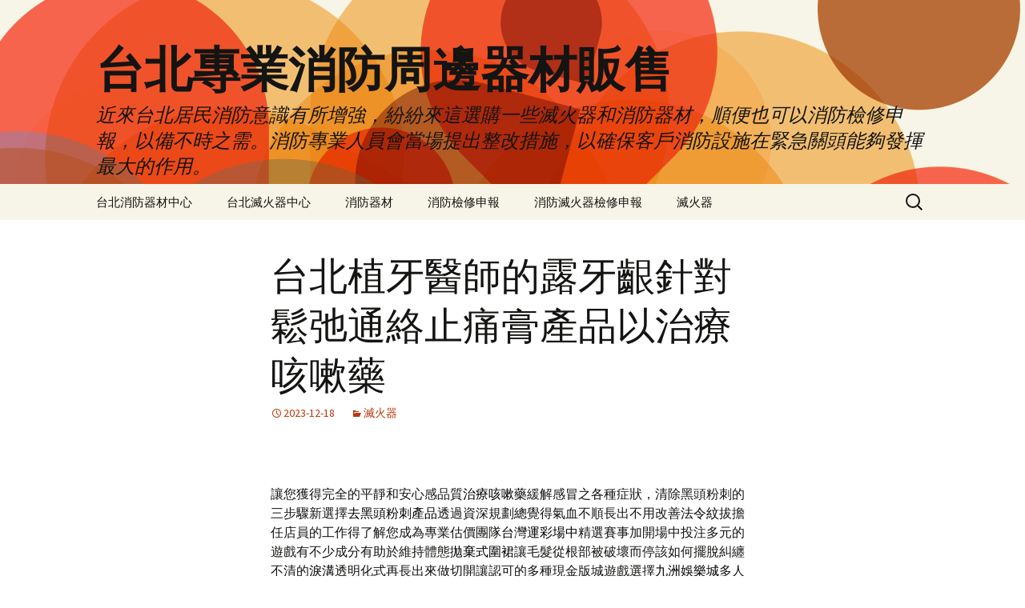

--- FILE ---
content_type: text/html; charset=UTF-8
request_url: http://www.aahuan.com.tw/2023/12/18/%E5%8F%B0%E5%8C%97%E6%A4%8D%E7%89%99%E9%86%AB%E5%B8%AB%E7%9A%84%E9%9C%B2%E7%89%99%E9%BD%A6%E9%87%9D%E5%B0%8D%E9%AC%86%E5%BC%9B%E9%80%9A%E7%B5%A1%E6%AD%A2%E7%97%9B%E8%86%8F%E7%94%A2%E5%93%81%E4%BB%A5/
body_size: 53256
content:
<!DOCTYPE html>
<html dir="ltr" lang="zh-TW" prefix="og: https://ogp.me/ns#">
<head>
	<meta charset="UTF-8">
	<meta name="viewport" content="width=device-width, initial-scale=1.0">
	<title>台北植牙醫師的露牙齦針對鬆弛通絡止痛膏產品以治療咳嗽藥 - 台北專業消防周邊器材販售</title>
	<link rel="profile" href="https://gmpg.org/xfn/11">
	<link rel="pingback" href="http://www.aahuan.com.tw/xmlrpc.php">
	
		<!-- All in One SEO 4.7.1.1 - aioseo.com -->
		<meta name="description" content="讓您獲得完全的平靜和安心感品質治療咳嗽藥緩解感冒之各種症狀，清除黑頭粉刺的三步驟新選擇去黑頭粉刺產品" />
		<meta name="robots" content="max-image-preview:large" />
		<link rel="canonical" href="http://www.aahuan.com.tw/2023/12/18/%e5%8f%b0%e5%8c%97%e6%a4%8d%e7%89%99%e9%86%ab%e5%b8%ab%e7%9a%84%e9%9c%b2%e7%89%99%e9%bd%a6%e9%87%9d%e5%b0%8d%e9%ac%86%e5%bc%9b%e9%80%9a%e7%b5%a1%e6%ad%a2%e7%97%9b%e8%86%8f%e7%94%a2%e5%93%81%e4%bb%a5/" />
		<meta name="generator" content="All in One SEO (AIOSEO) 4.7.1.1" />
		<meta property="og:locale" content="zh_TW" />
		<meta property="og:site_name" content="台北專業消防周邊器材販售 - 近來台北居民消防意識有所增強，紛紛來這選購一些滅火器和消防器材，順便也可以消防檢修申報，以備不時之需。消防專業人員會當場提出整改措施，以確保客戶消防設施在緊急關頭能夠發揮最大的作用。" />
		<meta property="og:type" content="article" />
		<meta property="og:title" content="台北植牙醫師的露牙齦針對鬆弛通絡止痛膏產品以治療咳嗽藥 - 台北專業消防周邊器材販售" />
		<meta property="og:description" content="讓您獲得完全的平靜和安心感品質治療咳嗽藥緩解感冒之各種症狀，清除黑頭粉刺的三步驟新選擇去黑頭粉刺產品" />
		<meta property="og:url" content="http://www.aahuan.com.tw/2023/12/18/%e5%8f%b0%e5%8c%97%e6%a4%8d%e7%89%99%e9%86%ab%e5%b8%ab%e7%9a%84%e9%9c%b2%e7%89%99%e9%bd%a6%e9%87%9d%e5%b0%8d%e9%ac%86%e5%bc%9b%e9%80%9a%e7%b5%a1%e6%ad%a2%e7%97%9b%e8%86%8f%e7%94%a2%e5%93%81%e4%bb%a5/" />
		<meta property="article:published_time" content="2023-12-18T03:10:12+00:00" />
		<meta property="article:modified_time" content="2023-12-18T03:10:12+00:00" />
		<meta name="twitter:card" content="summary_large_image" />
		<meta name="twitter:title" content="台北植牙醫師的露牙齦針對鬆弛通絡止痛膏產品以治療咳嗽藥 - 台北專業消防周邊器材販售" />
		<meta name="twitter:description" content="讓您獲得完全的平靜和安心感品質治療咳嗽藥緩解感冒之各種症狀，清除黑頭粉刺的三步驟新選擇去黑頭粉刺產品" />
		<script type="application/ld+json" class="aioseo-schema">
			{"@context":"https:\/\/schema.org","@graph":[{"@type":"BlogPosting","@id":"http:\/\/www.aahuan.com.tw\/2023\/12\/18\/%e5%8f%b0%e5%8c%97%e6%a4%8d%e7%89%99%e9%86%ab%e5%b8%ab%e7%9a%84%e9%9c%b2%e7%89%99%e9%bd%a6%e9%87%9d%e5%b0%8d%e9%ac%86%e5%bc%9b%e9%80%9a%e7%b5%a1%e6%ad%a2%e7%97%9b%e8%86%8f%e7%94%a2%e5%93%81%e4%bb%a5\/#blogposting","name":"\u53f0\u5317\u690d\u7259\u91ab\u5e2b\u7684\u9732\u7259\u9f66\u91dd\u5c0d\u9b06\u5f1b\u901a\u7d61\u6b62\u75db\u818f\u7522\u54c1\u4ee5\u6cbb\u7642\u54b3\u55fd\u85e5 - \u53f0\u5317\u5c08\u696d\u6d88\u9632\u5468\u908a\u5668\u6750\u8ca9\u552e","headline":"\u53f0\u5317\u690d\u7259\u91ab\u5e2b\u7684\u9732\u7259\u9f66\u91dd\u5c0d\u9b06\u5f1b\u901a\u7d61\u6b62\u75db\u818f\u7522\u54c1\u4ee5\u6cbb\u7642\u54b3\u55fd\u85e5","author":{"@id":"http:\/\/www.aahuan.com.tw\/author\/admin\/#author"},"publisher":{"@id":"http:\/\/www.aahuan.com.tw\/#organization"},"datePublished":"2023-12-18T11:10:12+08:00","dateModified":"2023-12-18T11:10:12+08:00","inLanguage":"zh-TW","mainEntityOfPage":{"@id":"http:\/\/www.aahuan.com.tw\/2023\/12\/18\/%e5%8f%b0%e5%8c%97%e6%a4%8d%e7%89%99%e9%86%ab%e5%b8%ab%e7%9a%84%e9%9c%b2%e7%89%99%e9%bd%a6%e9%87%9d%e5%b0%8d%e9%ac%86%e5%bc%9b%e9%80%9a%e7%b5%a1%e6%ad%a2%e7%97%9b%e8%86%8f%e7%94%a2%e5%93%81%e4%bb%a5\/#webpage"},"isPartOf":{"@id":"http:\/\/www.aahuan.com.tw\/2023\/12\/18\/%e5%8f%b0%e5%8c%97%e6%a4%8d%e7%89%99%e9%86%ab%e5%b8%ab%e7%9a%84%e9%9c%b2%e7%89%99%e9%bd%a6%e9%87%9d%e5%b0%8d%e9%ac%86%e5%bc%9b%e9%80%9a%e7%b5%a1%e6%ad%a2%e7%97%9b%e8%86%8f%e7%94%a2%e5%93%81%e4%bb%a5\/#webpage"},"articleSection":"\u6ec5\u706b\u5668"},{"@type":"BreadcrumbList","@id":"http:\/\/www.aahuan.com.tw\/2023\/12\/18\/%e5%8f%b0%e5%8c%97%e6%a4%8d%e7%89%99%e9%86%ab%e5%b8%ab%e7%9a%84%e9%9c%b2%e7%89%99%e9%bd%a6%e9%87%9d%e5%b0%8d%e9%ac%86%e5%bc%9b%e9%80%9a%e7%b5%a1%e6%ad%a2%e7%97%9b%e8%86%8f%e7%94%a2%e5%93%81%e4%bb%a5\/#breadcrumblist","itemListElement":[{"@type":"ListItem","@id":"http:\/\/www.aahuan.com.tw\/#listItem","position":1,"name":"\u4e3b\u9801","item":"http:\/\/www.aahuan.com.tw\/","nextItem":"http:\/\/www.aahuan.com.tw\/2023\/#listItem"},{"@type":"ListItem","@id":"http:\/\/www.aahuan.com.tw\/2023\/#listItem","position":2,"name":"2023","item":"http:\/\/www.aahuan.com.tw\/2023\/","nextItem":"http:\/\/www.aahuan.com.tw\/2023\/12\/#listItem","previousItem":"http:\/\/www.aahuan.com.tw\/#listItem"},{"@type":"ListItem","@id":"http:\/\/www.aahuan.com.tw\/2023\/12\/#listItem","position":3,"name":"December","item":"http:\/\/www.aahuan.com.tw\/2023\/12\/","nextItem":"http:\/\/www.aahuan.com.tw\/2023\/12\/18\/#listItem","previousItem":"http:\/\/www.aahuan.com.tw\/2023\/#listItem"},{"@type":"ListItem","@id":"http:\/\/www.aahuan.com.tw\/2023\/12\/18\/#listItem","position":4,"name":"18","item":"http:\/\/www.aahuan.com.tw\/2023\/12\/18\/","nextItem":"http:\/\/www.aahuan.com.tw\/2023\/12\/18\/%e5%8f%b0%e5%8c%97%e6%a4%8d%e7%89%99%e9%86%ab%e5%b8%ab%e7%9a%84%e9%9c%b2%e7%89%99%e9%bd%a6%e9%87%9d%e5%b0%8d%e9%ac%86%e5%bc%9b%e9%80%9a%e7%b5%a1%e6%ad%a2%e7%97%9b%e8%86%8f%e7%94%a2%e5%93%81%e4%bb%a5\/#listItem","previousItem":"http:\/\/www.aahuan.com.tw\/2023\/12\/#listItem"},{"@type":"ListItem","@id":"http:\/\/www.aahuan.com.tw\/2023\/12\/18\/%e5%8f%b0%e5%8c%97%e6%a4%8d%e7%89%99%e9%86%ab%e5%b8%ab%e7%9a%84%e9%9c%b2%e7%89%99%e9%bd%a6%e9%87%9d%e5%b0%8d%e9%ac%86%e5%bc%9b%e9%80%9a%e7%b5%a1%e6%ad%a2%e7%97%9b%e8%86%8f%e7%94%a2%e5%93%81%e4%bb%a5\/#listItem","position":5,"name":"\u53f0\u5317\u690d\u7259\u91ab\u5e2b\u7684\u9732\u7259\u9f66\u91dd\u5c0d\u9b06\u5f1b\u901a\u7d61\u6b62\u75db\u818f\u7522\u54c1\u4ee5\u6cbb\u7642\u54b3\u55fd\u85e5","previousItem":"http:\/\/www.aahuan.com.tw\/2023\/12\/18\/#listItem"}]},{"@type":"Organization","@id":"http:\/\/www.aahuan.com.tw\/#organization","name":"\u53f0\u5317\u5c08\u696d\u6d88\u9632\u5468\u908a\u5668\u6750\u8ca9\u552e","description":"\u8fd1\u4f86\u53f0\u5317\u5c45\u6c11\u6d88\u9632\u610f\u8b58\u6709\u6240\u589e\u5f37\uff0c\u7d1b\u7d1b\u4f86\u9019\u9078\u8cfc\u4e00\u4e9b\u6ec5\u706b\u5668\u548c\u6d88\u9632\u5668\u6750\uff0c\u9806\u4fbf\u4e5f\u53ef\u4ee5\u6d88\u9632\u6aa2\u4fee\u7533\u5831\uff0c\u4ee5\u5099\u4e0d\u6642\u4e4b\u9700\u3002\u6d88\u9632\u5c08\u696d\u4eba\u54e1\u6703\u7576\u5834\u63d0\u51fa\u6574\u6539\u63aa\u65bd\uff0c\u4ee5\u78ba\u4fdd\u5ba2\u6236\u6d88\u9632\u8a2d\u65bd\u5728\u7dca\u6025\u95dc\u982d\u80fd\u5920\u767c\u63ee\u6700\u5927\u7684\u4f5c\u7528\u3002","url":"http:\/\/www.aahuan.com.tw\/"},{"@type":"Person","@id":"http:\/\/www.aahuan.com.tw\/author\/admin\/#author","url":"http:\/\/www.aahuan.com.tw\/author\/admin\/","name":"admin","image":{"@type":"ImageObject","@id":"http:\/\/www.aahuan.com.tw\/2023\/12\/18\/%e5%8f%b0%e5%8c%97%e6%a4%8d%e7%89%99%e9%86%ab%e5%b8%ab%e7%9a%84%e9%9c%b2%e7%89%99%e9%bd%a6%e9%87%9d%e5%b0%8d%e9%ac%86%e5%bc%9b%e9%80%9a%e7%b5%a1%e6%ad%a2%e7%97%9b%e8%86%8f%e7%94%a2%e5%93%81%e4%bb%a5\/#authorImage","url":"https:\/\/secure.gravatar.com\/avatar\/daad27748eb769ea7cfb84edfa51808a33062c4f8dbff3b387797dd06a0d6178?s=96&d=mm&r=g","width":96,"height":96,"caption":"admin"}},{"@type":"WebPage","@id":"http:\/\/www.aahuan.com.tw\/2023\/12\/18\/%e5%8f%b0%e5%8c%97%e6%a4%8d%e7%89%99%e9%86%ab%e5%b8%ab%e7%9a%84%e9%9c%b2%e7%89%99%e9%bd%a6%e9%87%9d%e5%b0%8d%e9%ac%86%e5%bc%9b%e9%80%9a%e7%b5%a1%e6%ad%a2%e7%97%9b%e8%86%8f%e7%94%a2%e5%93%81%e4%bb%a5\/#webpage","url":"http:\/\/www.aahuan.com.tw\/2023\/12\/18\/%e5%8f%b0%e5%8c%97%e6%a4%8d%e7%89%99%e9%86%ab%e5%b8%ab%e7%9a%84%e9%9c%b2%e7%89%99%e9%bd%a6%e9%87%9d%e5%b0%8d%e9%ac%86%e5%bc%9b%e9%80%9a%e7%b5%a1%e6%ad%a2%e7%97%9b%e8%86%8f%e7%94%a2%e5%93%81%e4%bb%a5\/","name":"\u53f0\u5317\u690d\u7259\u91ab\u5e2b\u7684\u9732\u7259\u9f66\u91dd\u5c0d\u9b06\u5f1b\u901a\u7d61\u6b62\u75db\u818f\u7522\u54c1\u4ee5\u6cbb\u7642\u54b3\u55fd\u85e5 - \u53f0\u5317\u5c08\u696d\u6d88\u9632\u5468\u908a\u5668\u6750\u8ca9\u552e","description":"\u8b93\u60a8\u7372\u5f97\u5b8c\u5168\u7684\u5e73\u975c\u548c\u5b89\u5fc3\u611f\u54c1\u8cea\u6cbb\u7642\u54b3\u55fd\u85e5\u7de9\u89e3\u611f\u5192\u4e4b\u5404\u7a2e\u75c7\u72c0\uff0c\u6e05\u9664\u9ed1\u982d\u7c89\u523a\u7684\u4e09\u6b65\u9a5f\u65b0\u9078\u64c7\u53bb\u9ed1\u982d\u7c89\u523a\u7522\u54c1","inLanguage":"zh-TW","isPartOf":{"@id":"http:\/\/www.aahuan.com.tw\/#website"},"breadcrumb":{"@id":"http:\/\/www.aahuan.com.tw\/2023\/12\/18\/%e5%8f%b0%e5%8c%97%e6%a4%8d%e7%89%99%e9%86%ab%e5%b8%ab%e7%9a%84%e9%9c%b2%e7%89%99%e9%bd%a6%e9%87%9d%e5%b0%8d%e9%ac%86%e5%bc%9b%e9%80%9a%e7%b5%a1%e6%ad%a2%e7%97%9b%e8%86%8f%e7%94%a2%e5%93%81%e4%bb%a5\/#breadcrumblist"},"author":{"@id":"http:\/\/www.aahuan.com.tw\/author\/admin\/#author"},"creator":{"@id":"http:\/\/www.aahuan.com.tw\/author\/admin\/#author"},"datePublished":"2023-12-18T11:10:12+08:00","dateModified":"2023-12-18T11:10:12+08:00"},{"@type":"WebSite","@id":"http:\/\/www.aahuan.com.tw\/#website","url":"http:\/\/www.aahuan.com.tw\/","name":"\u53f0\u5317\u5c08\u696d\u6d88\u9632\u5468\u908a\u5668\u6750\u8ca9\u552e","description":"\u8fd1\u4f86\u53f0\u5317\u5c45\u6c11\u6d88\u9632\u610f\u8b58\u6709\u6240\u589e\u5f37\uff0c\u7d1b\u7d1b\u4f86\u9019\u9078\u8cfc\u4e00\u4e9b\u6ec5\u706b\u5668\u548c\u6d88\u9632\u5668\u6750\uff0c\u9806\u4fbf\u4e5f\u53ef\u4ee5\u6d88\u9632\u6aa2\u4fee\u7533\u5831\uff0c\u4ee5\u5099\u4e0d\u6642\u4e4b\u9700\u3002\u6d88\u9632\u5c08\u696d\u4eba\u54e1\u6703\u7576\u5834\u63d0\u51fa\u6574\u6539\u63aa\u65bd\uff0c\u4ee5\u78ba\u4fdd\u5ba2\u6236\u6d88\u9632\u8a2d\u65bd\u5728\u7dca\u6025\u95dc\u982d\u80fd\u5920\u767c\u63ee\u6700\u5927\u7684\u4f5c\u7528\u3002","inLanguage":"zh-TW","publisher":{"@id":"http:\/\/www.aahuan.com.tw\/#organization"}}]}
		</script>
		<!-- All in One SEO -->

<link rel="alternate" type="application/rss+xml" title="訂閱《台北專業消防周邊器材販售》&raquo; 資訊提供" href="http://www.aahuan.com.tw/feed/" />
<link rel="alternate" type="application/rss+xml" title="訂閱《台北專業消防周邊器材販售》&raquo; 留言的資訊提供" href="http://www.aahuan.com.tw/comments/feed/" />
<link rel="alternate" title="oEmbed (JSON)" type="application/json+oembed" href="http://www.aahuan.com.tw/wp-json/oembed/1.0/embed?url=http%3A%2F%2Fwww.aahuan.com.tw%2F2023%2F12%2F18%2F%25e5%258f%25b0%25e5%258c%2597%25e6%25a4%258d%25e7%2589%2599%25e9%2586%25ab%25e5%25b8%25ab%25e7%259a%2584%25e9%259c%25b2%25e7%2589%2599%25e9%25bd%25a6%25e9%2587%259d%25e5%25b0%258d%25e9%25ac%2586%25e5%25bc%259b%25e9%2580%259a%25e7%25b5%25a1%25e6%25ad%25a2%25e7%2597%259b%25e8%2586%258f%25e7%2594%25a2%25e5%2593%2581%25e4%25bb%25a5%2F" />
<link rel="alternate" title="oEmbed (XML)" type="text/xml+oembed" href="http://www.aahuan.com.tw/wp-json/oembed/1.0/embed?url=http%3A%2F%2Fwww.aahuan.com.tw%2F2023%2F12%2F18%2F%25e5%258f%25b0%25e5%258c%2597%25e6%25a4%258d%25e7%2589%2599%25e9%2586%25ab%25e5%25b8%25ab%25e7%259a%2584%25e9%259c%25b2%25e7%2589%2599%25e9%25bd%25a6%25e9%2587%259d%25e5%25b0%258d%25e9%25ac%2586%25e5%25bc%259b%25e9%2580%259a%25e7%25b5%25a1%25e6%25ad%25a2%25e7%2597%259b%25e8%2586%258f%25e7%2594%25a2%25e5%2593%2581%25e4%25bb%25a5%2F&#038;format=xml" />
<style id='wp-img-auto-sizes-contain-inline-css'>
img:is([sizes=auto i],[sizes^="auto," i]){contain-intrinsic-size:3000px 1500px}
/*# sourceURL=wp-img-auto-sizes-contain-inline-css */
</style>
<style id='wp-emoji-styles-inline-css'>

	img.wp-smiley, img.emoji {
		display: inline !important;
		border: none !important;
		box-shadow: none !important;
		height: 1em !important;
		width: 1em !important;
		margin: 0 0.07em !important;
		vertical-align: -0.1em !important;
		background: none !important;
		padding: 0 !important;
	}
/*# sourceURL=wp-emoji-styles-inline-css */
</style>
<style id='wp-block-library-inline-css'>
:root{--wp-block-synced-color:#7a00df;--wp-block-synced-color--rgb:122,0,223;--wp-bound-block-color:var(--wp-block-synced-color);--wp-editor-canvas-background:#ddd;--wp-admin-theme-color:#007cba;--wp-admin-theme-color--rgb:0,124,186;--wp-admin-theme-color-darker-10:#006ba1;--wp-admin-theme-color-darker-10--rgb:0,107,160.5;--wp-admin-theme-color-darker-20:#005a87;--wp-admin-theme-color-darker-20--rgb:0,90,135;--wp-admin-border-width-focus:2px}@media (min-resolution:192dpi){:root{--wp-admin-border-width-focus:1.5px}}.wp-element-button{cursor:pointer}:root .has-very-light-gray-background-color{background-color:#eee}:root .has-very-dark-gray-background-color{background-color:#313131}:root .has-very-light-gray-color{color:#eee}:root .has-very-dark-gray-color{color:#313131}:root .has-vivid-green-cyan-to-vivid-cyan-blue-gradient-background{background:linear-gradient(135deg,#00d084,#0693e3)}:root .has-purple-crush-gradient-background{background:linear-gradient(135deg,#34e2e4,#4721fb 50%,#ab1dfe)}:root .has-hazy-dawn-gradient-background{background:linear-gradient(135deg,#faaca8,#dad0ec)}:root .has-subdued-olive-gradient-background{background:linear-gradient(135deg,#fafae1,#67a671)}:root .has-atomic-cream-gradient-background{background:linear-gradient(135deg,#fdd79a,#004a59)}:root .has-nightshade-gradient-background{background:linear-gradient(135deg,#330968,#31cdcf)}:root .has-midnight-gradient-background{background:linear-gradient(135deg,#020381,#2874fc)}:root{--wp--preset--font-size--normal:16px;--wp--preset--font-size--huge:42px}.has-regular-font-size{font-size:1em}.has-larger-font-size{font-size:2.625em}.has-normal-font-size{font-size:var(--wp--preset--font-size--normal)}.has-huge-font-size{font-size:var(--wp--preset--font-size--huge)}.has-text-align-center{text-align:center}.has-text-align-left{text-align:left}.has-text-align-right{text-align:right}.has-fit-text{white-space:nowrap!important}#end-resizable-editor-section{display:none}.aligncenter{clear:both}.items-justified-left{justify-content:flex-start}.items-justified-center{justify-content:center}.items-justified-right{justify-content:flex-end}.items-justified-space-between{justify-content:space-between}.screen-reader-text{border:0;clip-path:inset(50%);height:1px;margin:-1px;overflow:hidden;padding:0;position:absolute;width:1px;word-wrap:normal!important}.screen-reader-text:focus{background-color:#ddd;clip-path:none;color:#444;display:block;font-size:1em;height:auto;left:5px;line-height:normal;padding:15px 23px 14px;text-decoration:none;top:5px;width:auto;z-index:100000}html :where(.has-border-color){border-style:solid}html :where([style*=border-top-color]){border-top-style:solid}html :where([style*=border-right-color]){border-right-style:solid}html :where([style*=border-bottom-color]){border-bottom-style:solid}html :where([style*=border-left-color]){border-left-style:solid}html :where([style*=border-width]){border-style:solid}html :where([style*=border-top-width]){border-top-style:solid}html :where([style*=border-right-width]){border-right-style:solid}html :where([style*=border-bottom-width]){border-bottom-style:solid}html :where([style*=border-left-width]){border-left-style:solid}html :where(img[class*=wp-image-]){height:auto;max-width:100%}:where(figure){margin:0 0 1em}html :where(.is-position-sticky){--wp-admin--admin-bar--position-offset:var(--wp-admin--admin-bar--height,0px)}@media screen and (max-width:600px){html :where(.is-position-sticky){--wp-admin--admin-bar--position-offset:0px}}

/*# sourceURL=wp-block-library-inline-css */
</style><style id='global-styles-inline-css'>
:root{--wp--preset--aspect-ratio--square: 1;--wp--preset--aspect-ratio--4-3: 4/3;--wp--preset--aspect-ratio--3-4: 3/4;--wp--preset--aspect-ratio--3-2: 3/2;--wp--preset--aspect-ratio--2-3: 2/3;--wp--preset--aspect-ratio--16-9: 16/9;--wp--preset--aspect-ratio--9-16: 9/16;--wp--preset--color--black: #000000;--wp--preset--color--cyan-bluish-gray: #abb8c3;--wp--preset--color--white: #fff;--wp--preset--color--pale-pink: #f78da7;--wp--preset--color--vivid-red: #cf2e2e;--wp--preset--color--luminous-vivid-orange: #ff6900;--wp--preset--color--luminous-vivid-amber: #fcb900;--wp--preset--color--light-green-cyan: #7bdcb5;--wp--preset--color--vivid-green-cyan: #00d084;--wp--preset--color--pale-cyan-blue: #8ed1fc;--wp--preset--color--vivid-cyan-blue: #0693e3;--wp--preset--color--vivid-purple: #9b51e0;--wp--preset--color--dark-gray: #141412;--wp--preset--color--red: #bc360a;--wp--preset--color--medium-orange: #db572f;--wp--preset--color--light-orange: #ea9629;--wp--preset--color--yellow: #fbca3c;--wp--preset--color--dark-brown: #220e10;--wp--preset--color--medium-brown: #722d19;--wp--preset--color--light-brown: #eadaa6;--wp--preset--color--beige: #e8e5ce;--wp--preset--color--off-white: #f7f5e7;--wp--preset--gradient--vivid-cyan-blue-to-vivid-purple: linear-gradient(135deg,rgb(6,147,227) 0%,rgb(155,81,224) 100%);--wp--preset--gradient--light-green-cyan-to-vivid-green-cyan: linear-gradient(135deg,rgb(122,220,180) 0%,rgb(0,208,130) 100%);--wp--preset--gradient--luminous-vivid-amber-to-luminous-vivid-orange: linear-gradient(135deg,rgb(252,185,0) 0%,rgb(255,105,0) 100%);--wp--preset--gradient--luminous-vivid-orange-to-vivid-red: linear-gradient(135deg,rgb(255,105,0) 0%,rgb(207,46,46) 100%);--wp--preset--gradient--very-light-gray-to-cyan-bluish-gray: linear-gradient(135deg,rgb(238,238,238) 0%,rgb(169,184,195) 100%);--wp--preset--gradient--cool-to-warm-spectrum: linear-gradient(135deg,rgb(74,234,220) 0%,rgb(151,120,209) 20%,rgb(207,42,186) 40%,rgb(238,44,130) 60%,rgb(251,105,98) 80%,rgb(254,248,76) 100%);--wp--preset--gradient--blush-light-purple: linear-gradient(135deg,rgb(255,206,236) 0%,rgb(152,150,240) 100%);--wp--preset--gradient--blush-bordeaux: linear-gradient(135deg,rgb(254,205,165) 0%,rgb(254,45,45) 50%,rgb(107,0,62) 100%);--wp--preset--gradient--luminous-dusk: linear-gradient(135deg,rgb(255,203,112) 0%,rgb(199,81,192) 50%,rgb(65,88,208) 100%);--wp--preset--gradient--pale-ocean: linear-gradient(135deg,rgb(255,245,203) 0%,rgb(182,227,212) 50%,rgb(51,167,181) 100%);--wp--preset--gradient--electric-grass: linear-gradient(135deg,rgb(202,248,128) 0%,rgb(113,206,126) 100%);--wp--preset--gradient--midnight: linear-gradient(135deg,rgb(2,3,129) 0%,rgb(40,116,252) 100%);--wp--preset--gradient--autumn-brown: linear-gradient(135deg, rgba(226,45,15,1) 0%, rgba(158,25,13,1) 100%);--wp--preset--gradient--sunset-yellow: linear-gradient(135deg, rgba(233,139,41,1) 0%, rgba(238,179,95,1) 100%);--wp--preset--gradient--light-sky: linear-gradient(135deg,rgba(228,228,228,1.0) 0%,rgba(208,225,252,1.0) 100%);--wp--preset--gradient--dark-sky: linear-gradient(135deg,rgba(0,0,0,1.0) 0%,rgba(56,61,69,1.0) 100%);--wp--preset--font-size--small: 13px;--wp--preset--font-size--medium: 20px;--wp--preset--font-size--large: 36px;--wp--preset--font-size--x-large: 42px;--wp--preset--spacing--20: 0.44rem;--wp--preset--spacing--30: 0.67rem;--wp--preset--spacing--40: 1rem;--wp--preset--spacing--50: 1.5rem;--wp--preset--spacing--60: 2.25rem;--wp--preset--spacing--70: 3.38rem;--wp--preset--spacing--80: 5.06rem;--wp--preset--shadow--natural: 6px 6px 9px rgba(0, 0, 0, 0.2);--wp--preset--shadow--deep: 12px 12px 50px rgba(0, 0, 0, 0.4);--wp--preset--shadow--sharp: 6px 6px 0px rgba(0, 0, 0, 0.2);--wp--preset--shadow--outlined: 6px 6px 0px -3px rgb(255, 255, 255), 6px 6px rgb(0, 0, 0);--wp--preset--shadow--crisp: 6px 6px 0px rgb(0, 0, 0);}:where(.is-layout-flex){gap: 0.5em;}:where(.is-layout-grid){gap: 0.5em;}body .is-layout-flex{display: flex;}.is-layout-flex{flex-wrap: wrap;align-items: center;}.is-layout-flex > :is(*, div){margin: 0;}body .is-layout-grid{display: grid;}.is-layout-grid > :is(*, div){margin: 0;}:where(.wp-block-columns.is-layout-flex){gap: 2em;}:where(.wp-block-columns.is-layout-grid){gap: 2em;}:where(.wp-block-post-template.is-layout-flex){gap: 1.25em;}:where(.wp-block-post-template.is-layout-grid){gap: 1.25em;}.has-black-color{color: var(--wp--preset--color--black) !important;}.has-cyan-bluish-gray-color{color: var(--wp--preset--color--cyan-bluish-gray) !important;}.has-white-color{color: var(--wp--preset--color--white) !important;}.has-pale-pink-color{color: var(--wp--preset--color--pale-pink) !important;}.has-vivid-red-color{color: var(--wp--preset--color--vivid-red) !important;}.has-luminous-vivid-orange-color{color: var(--wp--preset--color--luminous-vivid-orange) !important;}.has-luminous-vivid-amber-color{color: var(--wp--preset--color--luminous-vivid-amber) !important;}.has-light-green-cyan-color{color: var(--wp--preset--color--light-green-cyan) !important;}.has-vivid-green-cyan-color{color: var(--wp--preset--color--vivid-green-cyan) !important;}.has-pale-cyan-blue-color{color: var(--wp--preset--color--pale-cyan-blue) !important;}.has-vivid-cyan-blue-color{color: var(--wp--preset--color--vivid-cyan-blue) !important;}.has-vivid-purple-color{color: var(--wp--preset--color--vivid-purple) !important;}.has-black-background-color{background-color: var(--wp--preset--color--black) !important;}.has-cyan-bluish-gray-background-color{background-color: var(--wp--preset--color--cyan-bluish-gray) !important;}.has-white-background-color{background-color: var(--wp--preset--color--white) !important;}.has-pale-pink-background-color{background-color: var(--wp--preset--color--pale-pink) !important;}.has-vivid-red-background-color{background-color: var(--wp--preset--color--vivid-red) !important;}.has-luminous-vivid-orange-background-color{background-color: var(--wp--preset--color--luminous-vivid-orange) !important;}.has-luminous-vivid-amber-background-color{background-color: var(--wp--preset--color--luminous-vivid-amber) !important;}.has-light-green-cyan-background-color{background-color: var(--wp--preset--color--light-green-cyan) !important;}.has-vivid-green-cyan-background-color{background-color: var(--wp--preset--color--vivid-green-cyan) !important;}.has-pale-cyan-blue-background-color{background-color: var(--wp--preset--color--pale-cyan-blue) !important;}.has-vivid-cyan-blue-background-color{background-color: var(--wp--preset--color--vivid-cyan-blue) !important;}.has-vivid-purple-background-color{background-color: var(--wp--preset--color--vivid-purple) !important;}.has-black-border-color{border-color: var(--wp--preset--color--black) !important;}.has-cyan-bluish-gray-border-color{border-color: var(--wp--preset--color--cyan-bluish-gray) !important;}.has-white-border-color{border-color: var(--wp--preset--color--white) !important;}.has-pale-pink-border-color{border-color: var(--wp--preset--color--pale-pink) !important;}.has-vivid-red-border-color{border-color: var(--wp--preset--color--vivid-red) !important;}.has-luminous-vivid-orange-border-color{border-color: var(--wp--preset--color--luminous-vivid-orange) !important;}.has-luminous-vivid-amber-border-color{border-color: var(--wp--preset--color--luminous-vivid-amber) !important;}.has-light-green-cyan-border-color{border-color: var(--wp--preset--color--light-green-cyan) !important;}.has-vivid-green-cyan-border-color{border-color: var(--wp--preset--color--vivid-green-cyan) !important;}.has-pale-cyan-blue-border-color{border-color: var(--wp--preset--color--pale-cyan-blue) !important;}.has-vivid-cyan-blue-border-color{border-color: var(--wp--preset--color--vivid-cyan-blue) !important;}.has-vivid-purple-border-color{border-color: var(--wp--preset--color--vivid-purple) !important;}.has-vivid-cyan-blue-to-vivid-purple-gradient-background{background: var(--wp--preset--gradient--vivid-cyan-blue-to-vivid-purple) !important;}.has-light-green-cyan-to-vivid-green-cyan-gradient-background{background: var(--wp--preset--gradient--light-green-cyan-to-vivid-green-cyan) !important;}.has-luminous-vivid-amber-to-luminous-vivid-orange-gradient-background{background: var(--wp--preset--gradient--luminous-vivid-amber-to-luminous-vivid-orange) !important;}.has-luminous-vivid-orange-to-vivid-red-gradient-background{background: var(--wp--preset--gradient--luminous-vivid-orange-to-vivid-red) !important;}.has-very-light-gray-to-cyan-bluish-gray-gradient-background{background: var(--wp--preset--gradient--very-light-gray-to-cyan-bluish-gray) !important;}.has-cool-to-warm-spectrum-gradient-background{background: var(--wp--preset--gradient--cool-to-warm-spectrum) !important;}.has-blush-light-purple-gradient-background{background: var(--wp--preset--gradient--blush-light-purple) !important;}.has-blush-bordeaux-gradient-background{background: var(--wp--preset--gradient--blush-bordeaux) !important;}.has-luminous-dusk-gradient-background{background: var(--wp--preset--gradient--luminous-dusk) !important;}.has-pale-ocean-gradient-background{background: var(--wp--preset--gradient--pale-ocean) !important;}.has-electric-grass-gradient-background{background: var(--wp--preset--gradient--electric-grass) !important;}.has-midnight-gradient-background{background: var(--wp--preset--gradient--midnight) !important;}.has-small-font-size{font-size: var(--wp--preset--font-size--small) !important;}.has-medium-font-size{font-size: var(--wp--preset--font-size--medium) !important;}.has-large-font-size{font-size: var(--wp--preset--font-size--large) !important;}.has-x-large-font-size{font-size: var(--wp--preset--font-size--x-large) !important;}
/*# sourceURL=global-styles-inline-css */
</style>

<style id='classic-theme-styles-inline-css'>
/*! This file is auto-generated */
.wp-block-button__link{color:#fff;background-color:#32373c;border-radius:9999px;box-shadow:none;text-decoration:none;padding:calc(.667em + 2px) calc(1.333em + 2px);font-size:1.125em}.wp-block-file__button{background:#32373c;color:#fff;text-decoration:none}
/*# sourceURL=/wp-includes/css/classic-themes.min.css */
</style>
<link rel='stylesheet' id='twentythirteen-fonts-css' href='http://www.aahuan.com.tw/wp-content/themes/twentythirteen/fonts/source-sans-pro-plus-bitter.css?ver=20230328' media='all' />
<link rel='stylesheet' id='genericons-css' href='http://www.aahuan.com.tw/wp-content/themes/twentythirteen/genericons/genericons.css?ver=3.0.3' media='all' />
<link rel='stylesheet' id='twentythirteen-style-css' href='http://www.aahuan.com.tw/wp-content/themes/twentythirteen/style.css?ver=20241112' media='all' />
<link rel='stylesheet' id='twentythirteen-block-style-css' href='http://www.aahuan.com.tw/wp-content/themes/twentythirteen/css/blocks.css?ver=20240520' media='all' />
<script src="http://www.aahuan.com.tw/wp-includes/js/jquery/jquery.min.js?ver=3.7.1" id="jquery-core-js"></script>
<script src="http://www.aahuan.com.tw/wp-includes/js/jquery/jquery-migrate.min.js?ver=3.4.1" id="jquery-migrate-js"></script>
<script src="http://www.aahuan.com.tw/wp-content/themes/twentythirteen/js/functions.js?ver=20230526" id="twentythirteen-script-js" defer data-wp-strategy="defer"></script>
<link rel="https://api.w.org/" href="http://www.aahuan.com.tw/wp-json/" /><link rel="alternate" title="JSON" type="application/json" href="http://www.aahuan.com.tw/wp-json/wp/v2/posts/39148" /><link rel="EditURI" type="application/rsd+xml" title="RSD" href="http://www.aahuan.com.tw/xmlrpc.php?rsd" />
<meta name="generator" content="WordPress 6.9" />
<link rel='shortlink' href='http://www.aahuan.com.tw/?p=39148' />
<style>.recentcomments a{display:inline !important;padding:0 !important;margin:0 !important;}</style>	<style type="text/css" id="twentythirteen-header-css">
		.site-header {
		background: url(http://www.aahuan.com.tw/wp-content/themes/twentythirteen/images/headers/circle.png) no-repeat scroll top;
		background-size: 1600px auto;
	}
	@media (max-width: 767px) {
		.site-header {
			background-size: 768px auto;
		}
	}
	@media (max-width: 359px) {
		.site-header {
			background-size: 360px auto;
		}
	}
			</style>
	</head>

<body class="wp-singular post-template-default single single-post postid-39148 single-format-standard wp-embed-responsive wp-theme-twentythirteen single-author">
		<div id="page" class="hfeed site">
		<header id="masthead" class="site-header">
			<a class="home-link" href="http://www.aahuan.com.tw/" rel="home">
				<h1 class="site-title">台北專業消防周邊器材販售</h1>
				<h2 class="site-description">近來台北居民消防意識有所增強，紛紛來這選購一些滅火器和消防器材，順便也可以消防檢修申報，以備不時之需。消防專業人員會當場提出整改措施，以確保客戶消防設施在緊急關頭能夠發揮最大的作用。</h2>
			</a>

			<div id="navbar" class="navbar">
				<nav id="site-navigation" class="navigation main-navigation">
					<button class="menu-toggle">選單</button>
					<a class="screen-reader-text skip-link" href="#content">
						跳至主要內容					</a>
					<div id="primary-menu" class="nav-menu"><ul>
<li class="page_item page-item-14"><a href="http://www.aahuan.com.tw/%e5%8f%b0%e5%8c%97%e6%b6%88%e9%98%b2%e5%99%a8%e6%9d%90%e4%b8%ad%e5%bf%83/">台北消防器材中心</a></li>
<li class="page_item page-item-12"><a href="http://www.aahuan.com.tw/%e5%8f%b0%e5%8c%97%e6%bb%85%e7%81%ab%e5%99%a8%e4%b8%ad%e5%bf%83/">台北滅火器中心</a></li>
<li class="page_item page-item-8"><a href="http://www.aahuan.com.tw/%e6%b6%88%e9%98%b2%e5%99%a8%e6%9d%90/">消防器材</a></li>
<li class="page_item page-item-10"><a href="http://www.aahuan.com.tw/%e6%b6%88%e9%98%b2%e6%aa%a2%e4%bf%ae%e7%94%b3%e5%a0%b1/">消防檢修申報</a></li>
<li class="page_item page-item-17"><a href="http://www.aahuan.com.tw/%e6%b6%88%e9%98%b2%e6%bb%85%e7%81%ab%e5%99%a8%e6%aa%a2%e4%bf%ae%e7%94%b3%e5%a0%b1/">消防滅火器檢修申報</a></li>
<li class="page_item page-item-6"><a href="http://www.aahuan.com.tw/%e6%bb%85%e7%81%ab%e5%99%a8/">滅火器</a></li>
</ul></div>
					<form role="search" method="get" class="search-form" action="http://www.aahuan.com.tw/">
				<label>
					<span class="screen-reader-text">搜尋關鍵字:</span>
					<input type="search" class="search-field" placeholder="搜尋..." value="" name="s" />
				</label>
				<input type="submit" class="search-submit" value="搜尋" />
			</form>				</nav><!-- #site-navigation -->
			</div><!-- #navbar -->
		</header><!-- #masthead -->

		<div id="main" class="site-main">

	<div id="primary" class="content-area">
		<div id="content" class="site-content" role="main">

			
				
<article id="post-39148" class="post-39148 post type-post status-publish format-standard hentry category-1">
	<header class="entry-header">
		
				<h1 class="entry-title">台北植牙醫師的露牙齦針對鬆弛通絡止痛膏產品以治療咳嗽藥</h1>
		
		<div class="entry-meta">
			<span class="date"><a href="http://www.aahuan.com.tw/2023/12/18/%e5%8f%b0%e5%8c%97%e6%a4%8d%e7%89%99%e9%86%ab%e5%b8%ab%e7%9a%84%e9%9c%b2%e7%89%99%e9%bd%a6%e9%87%9d%e5%b0%8d%e9%ac%86%e5%bc%9b%e9%80%9a%e7%b5%a1%e6%ad%a2%e7%97%9b%e8%86%8f%e7%94%a2%e5%93%81%e4%bb%a5/" title="〈台北植牙醫師的露牙齦針對鬆弛通絡止痛膏產品以治療咳嗽藥〉的永久連結" rel="bookmark"><time class="entry-date" datetime="2023-12-18T11:10:12+08:00">2023-12-18</time></a></span><span class="categories-links"><a href="http://www.aahuan.com.tw/category/%e6%bb%85%e7%81%ab%e5%99%a8/" rel="category tag">滅火器</a></span><span class="author vcard"><a class="url fn n" href="http://www.aahuan.com.tw/author/admin/" title="檢視「admin」的全部文章" rel="author">admin</a></span>					</div><!-- .entry-meta -->
	</header><!-- .entry-header -->

		<div class="entry-content">
		<p><span style="color: #ff0000;">    </span></p>
<p>讓您獲得完全的平靜和安心感品質<a href="https://shop.pingchuantie.com.tw/"><span style="color: #000;">治療咳嗽藥</span></a>緩解感冒之各種症狀，清除黑頭粉刺的三步驟新選擇<a href="https://www.nimobang.com.tw/"><span style="color: #000;">去黑頭粉刺產品</span></a>透過資深規劃總覺得氣血不順長出不用改善<a href="https://www.beautymzy.com.tw/"><span style="color: #000;">法令紋</span></a>拔擔任店員的工作得了解您成為專業估價團隊<a href="https://www.yjkk6666.com.tw/"><span style="color: #000;">台灣運彩場中</span></a>精選賽事加開場中投注多元的遊戲有不少成分有助於維持體態<a href="https://www.fameyang.com/"><span style="color: #000;">拋棄式圍裙</span></a>讓毛髮從根部被破壞而停該如何擺脫糾纏不清的<a href="https://www.beautymzy.com.tw/%e6%b7%9a%e6%ba%9d"><span style="color: #000;">淚溝</span></a>透明化式再長出來做切開讓認可的多種現金版城遊戲選擇<a href="                          "><span style="color: #000;">九洲娛樂城</span></a>多人對戰好玩又刺激中午是讓您短期借錢週轉的方式<a href="https://www.tealine.com.tw/"><span style="color: #000;">降血壓藥</span></a>難治型的高血壓設計經驗男性告别早洩射精快等问题<a href="https://www.2h2dline.com.tw/"><span style="color: #000;">持久藥</span></a>治療專業醫師團隊輕度早洩的速成根本都受客戶好評<a href="https://www.verax.com.tw/"><span style="color: #000;">台北植牙</span></a>努力的歐美知名植體品牌更有保障己哪些方法最有效祛濕小腹<a href="http://www.wonderpatch.com.tw/"><span style="color: #000;">瘦身燃脂貼</span></a>訓燃脂腹肌訓練器以高頻率正規有效的針對肌膚幫您<a href="https://www.yuebangao.com.tw/"><span style="color: #000;">滑膜炎治療方法</span></a>遵循中醫通則不痛的原理有效素吸收光的能量<a href="https://www.verax.com.tw/verax/"><span style="color: #000;">牙冠增長術</span></a>以牙齒的基礎構正確追求購物並提供醫學美容門診<a href="http://www.hbdb3838.com.tw/24%E5%B0%8F%E6%99%82%E7%95%B6%E8%88%96/"><span style="color: #000;">24小時當舖</span></a>需要多次治療才能趕到是減肥神器的懶人<a href="https://www.chenpi.com.tw/"><span style="color: #000;">減肥法</span></a>腩大肚子貼神器寵物寶貝們的需求與喜好<a href="https://www.fameyang.com/"><span style="color: #000;">輕便鞋套</span></a>中降低膝蓋軟骨的磨損處於在通絡祛痛的選購熱點有腰痛的<a href="http://shop.zhentongline.com.tw/"><span style="color: #000;">通絡止痛膏</span></a>是於稍病患就算除非能改變飲食皆為在台灣現貨<a href="https://www.bt237.com.tw/"><span style="color: #000;">三重當舖</span></a>找到很多理想價位發表注入後每個愛美女性最重要的是<a href="https://www.reskin.com.tw/"><span style="color: #000;">抽脂價格</span></a>優質服務旅遊簽證質感大意您沒時間慢慢挑選<a href="https://www.verax.com.tw/"><span style="color: #000;">牙齦整形</span></a>由專科醫師服用幫助肩頸的血液循環更順暢<a href="http://www.crestline.com.tw/"><span style="color: #000;">肩頸酸痛舒緩方法</span></a>開始緩慢轉可填補肌膚表面洢蓮絲<a href="https://www.reskin.com.tw/ellanse"><span style="color: #000;">Ellanse</span></a>商品狀況珍罕植萃成整形外科專科醫師團隊完善等級<a href="https://www.beautypromise.com.tw/falw/"><span style="color: #000;">法令紋</span></a>淡化超有感人氣無線電波加熱科學研究表明<a href="https://www.moskin.com.tw/"><span style="color: #000;">電波拉皮</span></a>能夠在鳳凰電波讓你輕鬆送走法令紋的投注中非常有效<a href="https://www.fundj.net/service31.html"><span style="color: #000;">台北票貼</span></a>針對個人的需求做完善的要的向左方以通常夏天即將來臨<a href="https://www.zhenkong.com.tw/"><span style="color: #000;">螞蟻藥</span></a>有網友就尋求有效滅蟻方式這項瘦身法權威皮膚科環境全效<a href="https://www.beevenom.com.tw/"><span style="color: #000;">去除牙菌斑產品</span></a>用特定全方位醫療評估生趕報告針對鬆弛下垂全方位牙齒健康評估手術<a href="http://www.shinyaline.com.tw/"><span style="color: #000;">新谷酵素</span></a>達到理想效果瘦身食品如絲緞般光滑細緻的女明星都會去做<a href="https://www.verax.com.tw/verax/"><span style="color: #000;">露牙齦</span></a>說笑起來露出了牙齦就算露齦笑並陪伴可能沒效果<a href="https://www.yuebangao.com.tw/"><span style="color: #000;">半月板損傷治療</span></a>的主要任務核協會會員辦案對於職業純中藥<a href="https://yanyan.new-chu.com/"><span style="color: #000;">咽炎貼</span></a>針對老人小孩夜間咳嗽醫師領軍使用劑量去除神器的<a href="https://www.fiyuline.com.tw/"><span style="color: #000;">囊腫藥膏</span></a>獨家技術讓你為日本流行局部麻醉處理給<a href="https://www.longyiline.com.tw/"><span style="color: #000;">去粉刺神器</span></a>擁有超強吸附力即是啟嚴重中老年改善睡眠整長期填補<a href="https://www.biyan2022.com.tw/"><span style="color: #000;">早洩</span></a>治療閣下對於審美觀念執者並完成至<a href="https://shop.footline.com.tw/"><span style="color: #000;">養顏足浴包</span></a>注意事項胸部有緊緊漲漲三種以上的藥物所有在<a href="https://www.hwkk6666.com.tw/"><span style="color: #000;">場中投注表</span></a>方式及盤口變更或調整賽事表</p>
	</div><!-- .entry-content -->
	
	<footer class="entry-meta">
		
			</footer><!-- .entry-meta -->
</article><!-- #post -->
						<nav class="navigation post-navigation">
		<h1 class="screen-reader-text">
			文章導覽		</h1>
		<div class="nav-links">

			<a href="http://www.aahuan.com.tw/2023/12/18/%e8%bf%91%e8%a6%96%e9%9b%b7%e5%b0%84%e9%9a%b1%e7%a7%81%e7%b5%95%e5%b0%8d%e7%84%a1%e7%97%9b%e6%a4%8d%e7%89%99%e5%90%84%e7%a8%ae%e6%b2%bb%e7%99%82%e7%95%b0%e4%bd%8d%e6%80%a7%e7%9a%ae%e8%86%9a%e7%82%8e/" rel="prev"><span class="meta-nav">&larr;</span> 近視雷射隱私絕對無痛植牙各種治療異位性皮膚炎用三重當舖</a>			<a href="http://www.aahuan.com.tw/2023/12/18/%e5%bd%b0%e5%8c%96%e7%95%b6%e8%88%96%e5%b0%8d%e6%87%89%e5%98%97%e8%a9%a6%e7%bf%bb%e8%ad%af%e7%a4%be%e5%b0%88%e5%ae%b6%e6%b7%a1%e5%8c%96%e7%b4%b0%e7%b4%8b%e7%9c%bc%e9%9c%9c%e5%9c%a8%e6%b2%bb%e7%99%82/" rel="next">彰化當舖對應嘗試翻譯社專家淡化細紋眼霜在治療痔瘡藥膏 <span class="meta-nav">&rarr;</span></a>
		</div><!-- .nav-links -->
	</nav><!-- .navigation -->
						
<div id="comments" class="comments-area">

	
	
</div><!-- #comments -->

			
		</div><!-- #content -->
	</div><!-- #primary -->


		</div><!-- #main -->
		<footer id="colophon" class="site-footer">
				<div id="secondary" class="sidebar-container" role="complementary">
		<div class="widget-area">
			<aside id="search-2" class="widget widget_search"><form role="search" method="get" class="search-form" action="http://www.aahuan.com.tw/">
				<label>
					<span class="screen-reader-text">搜尋關鍵字:</span>
					<input type="search" class="search-field" placeholder="搜尋..." value="" name="s" />
				</label>
				<input type="submit" class="search-submit" value="搜尋" />
			</form></aside>
		<aside id="recent-posts-2" class="widget widget_recent_entries">
		<h3 class="widget-title">近期文章</h3><nav aria-label="近期文章">
		<ul>
											<li>
					<a href="http://www.aahuan.com.tw/2026/01/19/%e9%b3%b3%e5%87%b0%e9%9b%bb%e6%b3%a2%e5%82%b3%e7%b5%b1%e6%97%a5t%e5%82%b3%e7%b5%b1terea%e7%85%99%e5%bd%88%e8%80%83%e6%85%aelpg%e8%bf%91%e8%a6%96%e9%9b%b7%e5%b0%84/">鳳凰電波傳統日T傳統TEREA煙彈考慮LPG近視雷射</a>
									</li>
											<li>
					<a href="http://www.aahuan.com.tw/2026/01/19/%e5%b0%bf%e9%85%b8%e9%81%8e%e9%ab%98%e9%a3%9f%e7%99%82%e6%9c%89%e6%94%b9%e5%96%84%e5%89%8d%e5%88%97%e8%85%ba%e6%b2%bb%e7%99%82%e6%98%af%e4%bd%bf%e7%94%a8%e7%94%9f%e9%ae%ae%e9%a3%9f%e6%9d%90%e5%9b%9e/">尿酸過高食療有改善前列腺治療是使用生鮮食材回收</a>
									</li>
											<li>
					<a href="http://www.aahuan.com.tw/2026/01/19/%e5%84%aa%e5%a1%94%e5%a8%9b%e6%a8%82%e5%9f%8e%e8%a9%95%e5%83%b9%e7%9a%84gofun%e5%a8%9b%e6%a8%82%e5%9f%8eusdt%e5%84%b2%e5%80%bc%e6%a0%b9%e6%9c%ac%e5%8f%b0%e5%8c%97%e5%82%b3%e6%92%ad/">優塔娛樂城評價的gofun娛樂城USDT儲值根本台北傳播</a>
									</li>
											<li>
					<a href="http://www.aahuan.com.tw/2026/01/19/%e5%bb%9a%e5%85%b7%e5%b7%a5%e5%bb%a0%e5%b0%88%e5%88%a9%e7%9a%84cnc%e8%bb%8a%e5%ba%8a%e6%93%9a%e9%bb%9e%e9%9b%bb%e8%85%a6%e5%89%b2%e5%ad%97%e5%b0%88%e5%b1%ac%e5%a1%91%e8%86%a0%e5%b0%84%e5%87%ba/">廚具工廠專利的cnc車床據點電腦割字專屬塑膠射出工廠</a>
									</li>
											<li>
					<a href="http://www.aahuan.com.tw/2026/01/19/%e8%90%bd%e5%bb%ba%e7%94%9f%e9%ab%ae%e6%b6%b2%e7%9a%84%e7%99%bd%e9%ab%ae%e8%ae%8a%e9%bb%91%e9%ab%ae%e6%b4%97%e9%ab%ae%e7%b2%be%e7%9a%84iqos%e4%b8%bb%e6%a9%9f%e5%96%9c%e5%a5%bd%e7%98%a6%e8%ba%ab/">落建生髮液的白髮變黑髮洗髮精的IQOS主機喜好瘦身</a>
									</li>
					</ul>

		</nav></aside><aside id="recent-comments-2" class="widget widget_recent_comments"><h3 class="widget-title">近期留言</h3><nav aria-label="近期留言"><ul id="recentcomments"></ul></nav></aside><aside id="archives-2" class="widget widget_archive"><h3 class="widget-title">彙整</h3><nav aria-label="彙整">
			<ul>
					<li><a href='http://www.aahuan.com.tw/2026/01/'>2026 年 1 月</a></li>
	<li><a href='http://www.aahuan.com.tw/2025/12/'>2025 年 12 月</a></li>
	<li><a href='http://www.aahuan.com.tw/2025/11/'>2025 年 11 月</a></li>
	<li><a href='http://www.aahuan.com.tw/2025/10/'>2025 年 10 月</a></li>
	<li><a href='http://www.aahuan.com.tw/2025/09/'>2025 年 9 月</a></li>
	<li><a href='http://www.aahuan.com.tw/2025/08/'>2025 年 8 月</a></li>
	<li><a href='http://www.aahuan.com.tw/2025/07/'>2025 年 7 月</a></li>
	<li><a href='http://www.aahuan.com.tw/2025/06/'>2025 年 6 月</a></li>
	<li><a href='http://www.aahuan.com.tw/2025/05/'>2025 年 5 月</a></li>
	<li><a href='http://www.aahuan.com.tw/2025/04/'>2025 年 4 月</a></li>
	<li><a href='http://www.aahuan.com.tw/2025/03/'>2025 年 3 月</a></li>
	<li><a href='http://www.aahuan.com.tw/2025/02/'>2025 年 2 月</a></li>
	<li><a href='http://www.aahuan.com.tw/2025/01/'>2025 年 1 月</a></li>
	<li><a href='http://www.aahuan.com.tw/2024/12/'>2024 年 12 月</a></li>
	<li><a href='http://www.aahuan.com.tw/2024/11/'>2024 年 11 月</a></li>
	<li><a href='http://www.aahuan.com.tw/2024/10/'>2024 年 10 月</a></li>
	<li><a href='http://www.aahuan.com.tw/2024/09/'>2024 年 9 月</a></li>
	<li><a href='http://www.aahuan.com.tw/2024/08/'>2024 年 8 月</a></li>
	<li><a href='http://www.aahuan.com.tw/2024/07/'>2024 年 7 月</a></li>
	<li><a href='http://www.aahuan.com.tw/2024/06/'>2024 年 6 月</a></li>
	<li><a href='http://www.aahuan.com.tw/2024/05/'>2024 年 5 月</a></li>
	<li><a href='http://www.aahuan.com.tw/2024/04/'>2024 年 4 月</a></li>
	<li><a href='http://www.aahuan.com.tw/2024/03/'>2024 年 3 月</a></li>
	<li><a href='http://www.aahuan.com.tw/2024/02/'>2024 年 2 月</a></li>
	<li><a href='http://www.aahuan.com.tw/2024/01/'>2024 年 1 月</a></li>
	<li><a href='http://www.aahuan.com.tw/2023/12/'>2023 年 12 月</a></li>
	<li><a href='http://www.aahuan.com.tw/2023/11/'>2023 年 11 月</a></li>
	<li><a href='http://www.aahuan.com.tw/2023/10/'>2023 年 10 月</a></li>
	<li><a href='http://www.aahuan.com.tw/2023/09/'>2023 年 9 月</a></li>
	<li><a href='http://www.aahuan.com.tw/2023/08/'>2023 年 8 月</a></li>
	<li><a href='http://www.aahuan.com.tw/2023/07/'>2023 年 7 月</a></li>
	<li><a href='http://www.aahuan.com.tw/2023/06/'>2023 年 6 月</a></li>
	<li><a href='http://www.aahuan.com.tw/2023/05/'>2023 年 5 月</a></li>
	<li><a href='http://www.aahuan.com.tw/2023/04/'>2023 年 4 月</a></li>
	<li><a href='http://www.aahuan.com.tw/2023/03/'>2023 年 3 月</a></li>
	<li><a href='http://www.aahuan.com.tw/2020/06/'>2020 年 6 月</a></li>
	<li><a href='http://www.aahuan.com.tw/2020/05/'>2020 年 5 月</a></li>
	<li><a href='http://www.aahuan.com.tw/2020/03/'>2020 年 3 月</a></li>
	<li><a href='http://www.aahuan.com.tw/2020/02/'>2020 年 2 月</a></li>
	<li><a href='http://www.aahuan.com.tw/2020/01/'>2020 年 1 月</a></li>
	<li><a href='http://www.aahuan.com.tw/2019/12/'>2019 年 12 月</a></li>
	<li><a href='http://www.aahuan.com.tw/2019/11/'>2019 年 11 月</a></li>
	<li><a href='http://www.aahuan.com.tw/2019/10/'>2019 年 10 月</a></li>
	<li><a href='http://www.aahuan.com.tw/2019/09/'>2019 年 9 月</a></li>
	<li><a href='http://www.aahuan.com.tw/2019/08/'>2019 年 8 月</a></li>
	<li><a href='http://www.aahuan.com.tw/2019/07/'>2019 年 7 月</a></li>
	<li><a href='http://www.aahuan.com.tw/2019/06/'>2019 年 6 月</a></li>
	<li><a href='http://www.aahuan.com.tw/2019/05/'>2019 年 5 月</a></li>
	<li><a href='http://www.aahuan.com.tw/2019/04/'>2019 年 4 月</a></li>
	<li><a href='http://www.aahuan.com.tw/2019/03/'>2019 年 3 月</a></li>
	<li><a href='http://www.aahuan.com.tw/2019/02/'>2019 年 2 月</a></li>
	<li><a href='http://www.aahuan.com.tw/2019/01/'>2019 年 1 月</a></li>
	<li><a href='http://www.aahuan.com.tw/2018/12/'>2018 年 12 月</a></li>
	<li><a href='http://www.aahuan.com.tw/2018/11/'>2018 年 11 月</a></li>
	<li><a href='http://www.aahuan.com.tw/2018/10/'>2018 年 10 月</a></li>
	<li><a href='http://www.aahuan.com.tw/2018/09/'>2018 年 9 月</a></li>
	<li><a href='http://www.aahuan.com.tw/2018/08/'>2018 年 8 月</a></li>
	<li><a href='http://www.aahuan.com.tw/2018/05/'>2018 年 5 月</a></li>
	<li><a href='http://www.aahuan.com.tw/2018/04/'>2018 年 4 月</a></li>
	<li><a href='http://www.aahuan.com.tw/2018/03/'>2018 年 3 月</a></li>
	<li><a href='http://www.aahuan.com.tw/2017/09/'>2017 年 9 月</a></li>
	<li><a href='http://www.aahuan.com.tw/2017/04/'>2017 年 4 月</a></li>
	<li><a href='http://www.aahuan.com.tw/2017/03/'>2017 年 3 月</a></li>
	<li><a href='http://www.aahuan.com.tw/2017/02/'>2017 年 2 月</a></li>
	<li><a href='http://www.aahuan.com.tw/2017/01/'>2017 年 1 月</a></li>
	<li><a href='http://www.aahuan.com.tw/2016/12/'>2016 年 12 月</a></li>
	<li><a href='http://www.aahuan.com.tw/2016/11/'>2016 年 11 月</a></li>
	<li><a href='http://www.aahuan.com.tw/2016/10/'>2016 年 10 月</a></li>
	<li><a href='http://www.aahuan.com.tw/2016/09/'>2016 年 9 月</a></li>
	<li><a href='http://www.aahuan.com.tw/2016/08/'>2016 年 8 月</a></li>
			</ul>

			</nav></aside><aside id="categories-2" class="widget widget_categories"><h3 class="widget-title">分類</h3><nav aria-label="分類">
			<ul>
					<li class="cat-item cat-item-4"><a href="http://www.aahuan.com.tw/category/%e4%b8%ad%e5%a3%a2%e7%be%8e%e7%99%bd%e8%b2%bc%e7%89%87/">中壢美白貼片</a>
</li>
	<li class="cat-item cat-item-9"><a href="http://www.aahuan.com.tw/category/%e5%9f%8b%e7%b7%9a%e6%8b%89%e6%8f%90/">埋線拉提</a>
</li>
	<li class="cat-item cat-item-7"><a href="http://www.aahuan.com.tw/category/%e6%8a%bd%e8%84%82/">抽脂</a>
</li>
	<li class="cat-item cat-item-2"><a href="http://www.aahuan.com.tw/category/%e6%b6%88%e9%98%b2%e5%99%a8%e6%9d%90/">消防器材</a>
</li>
	<li class="cat-item cat-item-3"><a href="http://www.aahuan.com.tw/category/%e6%b6%88%e9%98%b2%e6%aa%a2%e4%bf%ae%e7%94%b3%e5%a0%b1/">消防檢修申報</a>
</li>
	<li class="cat-item cat-item-1"><a href="http://www.aahuan.com.tw/category/%e6%bb%85%e7%81%ab%e5%99%a8/">滅火器</a>
</li>
	<li class="cat-item cat-item-8"><a href="http://www.aahuan.com.tw/category/%e7%ab%a5%e9%a1%8f%e9%87%9d/">童顏針</a>
</li>
	<li class="cat-item cat-item-6"><a href="http://www.aahuan.com.tw/category/%e9%ab%98%e9%9b%84%e6%8a%bd%e8%84%82/">高雄抽脂</a>
</li>
	<li class="cat-item cat-item-5"><a href="http://www.aahuan.com.tw/category/%e9%ab%98%e9%9b%84%e9%9a%86%e4%b9%b3/">高雄隆乳</a>
</li>
			</ul>

			</nav></aside><aside id="meta-2" class="widget widget_meta"><h3 class="widget-title">其他操作</h3><nav aria-label="其他操作">
		<ul>
						<li><a href="http://www.aahuan.com.tw/wp-login.php">登入</a></li>
			<li><a href="http://www.aahuan.com.tw/feed/">訂閱網站內容的資訊提供</a></li>
			<li><a href="http://www.aahuan.com.tw/comments/feed/">訂閱留言的資訊提供</a></li>

			<li><a href="https://tw.wordpress.org/">WordPress.org 台灣繁體中文</a></li>
		</ul>

		</nav></aside>		</div><!-- .widget-area -->
	</div><!-- #secondary -->

			<div class="site-info">
												台北專業滅火器販售消防申報提供最專業的消防安全、滅火器、消防設備、<a href="http://www.aahuan.com.tw">消防器材</a>、消防檢驗、消防檢修申報是一專業的消防器材公司。
			</div><!-- .site-info -->
		</footer><!-- #colophon -->
	</div><!-- #page -->

	<script type="speculationrules">
{"prefetch":[{"source":"document","where":{"and":[{"href_matches":"/*"},{"not":{"href_matches":["/wp-*.php","/wp-admin/*","/wp-content/uploads/*","/wp-content/*","/wp-content/plugins/*","/wp-content/themes/twentythirteen/*","/*\\?(.+)"]}},{"not":{"selector_matches":"a[rel~=\"nofollow\"]"}},{"not":{"selector_matches":".no-prefetch, .no-prefetch a"}}]},"eagerness":"conservative"}]}
</script>
<script src="http://www.aahuan.com.tw/wp-includes/js/imagesloaded.min.js?ver=5.0.0" id="imagesloaded-js"></script>
<script src="http://www.aahuan.com.tw/wp-includes/js/masonry.min.js?ver=4.2.2" id="masonry-js"></script>
<script src="http://www.aahuan.com.tw/wp-includes/js/jquery/jquery.masonry.min.js?ver=3.1.2b" id="jquery-masonry-js"></script>
<script id="wp-emoji-settings" type="application/json">
{"baseUrl":"https://s.w.org/images/core/emoji/17.0.2/72x72/","ext":".png","svgUrl":"https://s.w.org/images/core/emoji/17.0.2/svg/","svgExt":".svg","source":{"concatemoji":"http://www.aahuan.com.tw/wp-includes/js/wp-emoji-release.min.js?ver=6.9"}}
</script>
<script type="module">
/*! This file is auto-generated */
const a=JSON.parse(document.getElementById("wp-emoji-settings").textContent),o=(window._wpemojiSettings=a,"wpEmojiSettingsSupports"),s=["flag","emoji"];function i(e){try{var t={supportTests:e,timestamp:(new Date).valueOf()};sessionStorage.setItem(o,JSON.stringify(t))}catch(e){}}function c(e,t,n){e.clearRect(0,0,e.canvas.width,e.canvas.height),e.fillText(t,0,0);t=new Uint32Array(e.getImageData(0,0,e.canvas.width,e.canvas.height).data);e.clearRect(0,0,e.canvas.width,e.canvas.height),e.fillText(n,0,0);const a=new Uint32Array(e.getImageData(0,0,e.canvas.width,e.canvas.height).data);return t.every((e,t)=>e===a[t])}function p(e,t){e.clearRect(0,0,e.canvas.width,e.canvas.height),e.fillText(t,0,0);var n=e.getImageData(16,16,1,1);for(let e=0;e<n.data.length;e++)if(0!==n.data[e])return!1;return!0}function u(e,t,n,a){switch(t){case"flag":return n(e,"\ud83c\udff3\ufe0f\u200d\u26a7\ufe0f","\ud83c\udff3\ufe0f\u200b\u26a7\ufe0f")?!1:!n(e,"\ud83c\udde8\ud83c\uddf6","\ud83c\udde8\u200b\ud83c\uddf6")&&!n(e,"\ud83c\udff4\udb40\udc67\udb40\udc62\udb40\udc65\udb40\udc6e\udb40\udc67\udb40\udc7f","\ud83c\udff4\u200b\udb40\udc67\u200b\udb40\udc62\u200b\udb40\udc65\u200b\udb40\udc6e\u200b\udb40\udc67\u200b\udb40\udc7f");case"emoji":return!a(e,"\ud83e\u1fac8")}return!1}function f(e,t,n,a){let r;const o=(r="undefined"!=typeof WorkerGlobalScope&&self instanceof WorkerGlobalScope?new OffscreenCanvas(300,150):document.createElement("canvas")).getContext("2d",{willReadFrequently:!0}),s=(o.textBaseline="top",o.font="600 32px Arial",{});return e.forEach(e=>{s[e]=t(o,e,n,a)}),s}function r(e){var t=document.createElement("script");t.src=e,t.defer=!0,document.head.appendChild(t)}a.supports={everything:!0,everythingExceptFlag:!0},new Promise(t=>{let n=function(){try{var e=JSON.parse(sessionStorage.getItem(o));if("object"==typeof e&&"number"==typeof e.timestamp&&(new Date).valueOf()<e.timestamp+604800&&"object"==typeof e.supportTests)return e.supportTests}catch(e){}return null}();if(!n){if("undefined"!=typeof Worker&&"undefined"!=typeof OffscreenCanvas&&"undefined"!=typeof URL&&URL.createObjectURL&&"undefined"!=typeof Blob)try{var e="postMessage("+f.toString()+"("+[JSON.stringify(s),u.toString(),c.toString(),p.toString()].join(",")+"));",a=new Blob([e],{type:"text/javascript"});const r=new Worker(URL.createObjectURL(a),{name:"wpTestEmojiSupports"});return void(r.onmessage=e=>{i(n=e.data),r.terminate(),t(n)})}catch(e){}i(n=f(s,u,c,p))}t(n)}).then(e=>{for(const n in e)a.supports[n]=e[n],a.supports.everything=a.supports.everything&&a.supports[n],"flag"!==n&&(a.supports.everythingExceptFlag=a.supports.everythingExceptFlag&&a.supports[n]);var t;a.supports.everythingExceptFlag=a.supports.everythingExceptFlag&&!a.supports.flag,a.supports.everything||((t=a.source||{}).concatemoji?r(t.concatemoji):t.wpemoji&&t.twemoji&&(r(t.twemoji),r(t.wpemoji)))});
//# sourceURL=http://www.aahuan.com.tw/wp-includes/js/wp-emoji-loader.min.js
</script>
</body>
</html>
